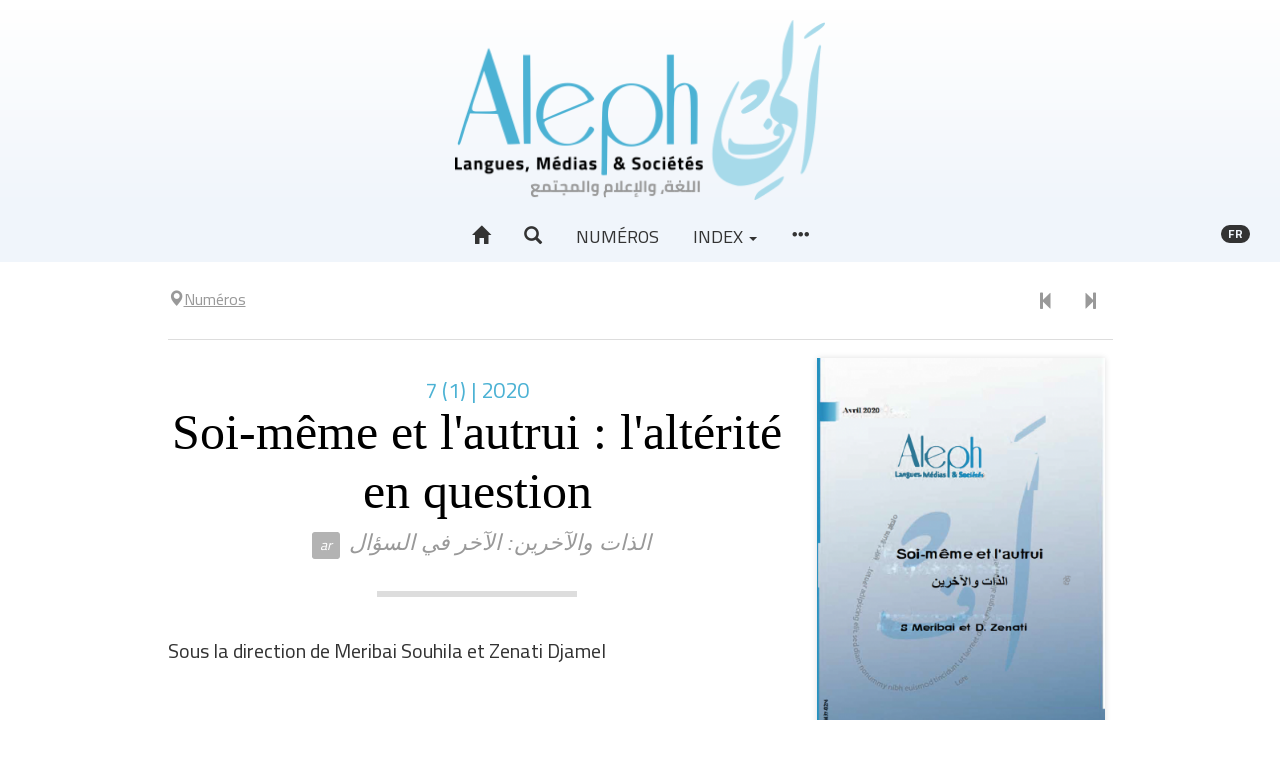

--- FILE ---
content_type: text/html; charset=UTF-8
request_url: https://aleph.edinum.org/2024
body_size: 9496
content:
<!DOCTYPE html>
<html lang="fr">  
  <head>    
    <meta charset="utf-8">      
      <meta http-equiv="X-UA-Compatible" content="IE=edge">        
        <meta name="viewport" content="width=device-width, initial-scale=1">          
          <title>7 (1) | 2020 - Soi-même et l'autrui : l'altérité en question &ndash; Aleph</title>          
          <meta name="generator" content="Lodel 1.0" />
          <meta name="description" content="La revue Aleph. Langues, Médias &amp; sociétés s’inscrit dans une perspective interdisciplinaire, à la croisée des Sciences du langage, des Sciences du texte et des Sciences de l’information et de la communication." />
          <meta name="URL" content="https://aleph.edinum.org:443/2024" />
          <link rel="schema.DC" href="http://purl.org/dc/elements/1.1/" />
          <meta name="DC.description" xml:lang="" lang="fr" content="La revue Aleph. Langues, Médias &amp; sociétés s’inscrit dans une perspective interdisciplinaire, à la croisée des Sciences du langage, des Sciences du texte et des Sciences de l’information et de la communication." />
          <meta name="DC.publisher" content="Jamel Zenati" />
          <meta name="DC.rights" content="© Tous droits réservés à l'auteur de l'article" />
          <meta name="DC.source" content="https://aleph.edinum.org:443" />
          <meta name="DC.type" content="text" />
          <meta name="DC.type" content="collection" />
          <meta name="DC.format" content="text/html" />
          <meta name="DC.language" scheme="RFC3066" content="fr" />
          <meta name="DC.identifier" scheme="DCTERMS.URI" content="https://aleph.edinum.org:443/2024" />
          <meta name="DC.identifier" scheme="DCTERMS.URI" content="urn:ISSN:2437-1076" />
          <meta name="DC.title" content="Soi-même et l'autrui : l'altérité en question " />
          <meta name="DC.date" scheme="W3CDTF" content="2020-02-20" />
                    <!-- Bootstrap -->          
          <link href="tpl/node_modules/bootstrap/dist/css/bootstrap.min.css" rel="stylesheet"><!-- Fancybox --><!-- Largetable -->            
            <link rel="stylesheet" href="tpl/node_modules/largetable/largetable.css" type="text/css" media="screen" />
                        <!-- Site -->            
            <link rel="stylesheet" type="text/css" href="tpl/css/dist/site.css" />
            <link rel="alternate" type="application/rss+xml" title="Aleph" href="index.php?page=backend_rss" />
            <link rel="alternate" type="application/rss+xml" title="7 (1) | 2020 - Soi-même et l'autrui : l'altérité en question &ndash; Aleph" href="index.php?page=backend_rss&amp;identity=2024" />
                        <!--[if lt IE 9]>            
            <script src="tpl/node_modules/html5shiv/dist/html5shiv.min.js"></script>            
            <script src="tpl/node_modules/respond/dest/respond.min.js"></script><![endif]-->            
            <script src="tpl/node_modules/jquery/dist/jquery.min.js"></script><!-- Bootstrap -->            
            <script src="tpl/node_modules/bootstrap/dist/js/bootstrap.min.js"></script>            
            <script>window.lodelTranslations = {
imgAgrandir: "Agrandir",
imgFermer: "Fermer",
imgOriginal: "Original",
imgPrecedent: "Précédent",
imgSuivant: "Suivant"
}</script>            
            <script type="text/javascript" src="tpl/js/common.js"></script>            
            <script>if (window.fnLoader) {
window.fnLoader.load();
} else {
console.error("fnLoader not found");
}</script><!-- Piwik -->            
            <script type="text/javascript">var _paq = _paq || [];
// tracker methods like "setCustomDimension" should be called before "trackPageView"
_paq.push(['trackPageView']);
_paq.push(['enableLinkTracking']);
(function() {
var u="//analytics.edinum.org/";
_paq.push(['setTrackerUrl', u+'piwik.php']);
_paq.push(['setSiteId', '3']);
var d=document, g=d.createElement('script'), s=d.getElementsByTagName('script')[0];
g.type='text/javascript'; g.async=true; g.defer=true; g.src=u+'piwik.js'; s.parentNode.insertBefore(g,s);
})();</script>            
            <noscript>              
              <p><img src="//analytics.edinum.org/piwik.php?idsite=3&rec=1" style="border:0;" alt="" /></p>            </noscript><!-- End Piwik Code --></head>          
          <body class="class-publications type-numero id-2024 identifier-juin-2020">            
            <header id="page-header" class="page-header">              
              <div class="skip-to-content"><a href="#main-container">Aller directement au contenu</a></div>              
              <h1 id="site-title" class="site-title">Aleph</h1>              
              <div id="site-logo-container" class="site-logo-container container-fluid"><a href="https://aleph.edinum.org" class="site-logo"><img src="tpl/images/logo.png" alt="Aleph" /></a></div>              
              <nav id="main-menu" class="main-menu navbar navbar-default">                
                <div class="container-fluid">                  
                  <div class="navbar-header">                    
                    <button type="button" class="navbar-toggle collapsed" data-toggle="collapse" data-target="#main-menu-contents" aria-expanded="false"><span class="sr-only">Toggle navigation</span><span class="icon-bar"></span><span class="icon-bar"></span><span class="icon-bar"></span></button><a class="navbar-brand" href="https://aleph.edinum.org">Aleph</a></div>                  
                  <div id="main-menu-contents" class="main-menu-contents collapse navbar-collapse">                    
                    <ul class="nav navbar-nav navbar-main">                      
                      <li><a href="https://aleph.edinum.org" title="Accueil"><span class="glyphicon glyphicon-home " aria-hidden="true" ></span></a></li>                      
                      <li><a role="button" data-toggle="collapse" aria-expanded="false" aria-controls="nav-search-bar" data-target="#nav-search-bar" title="Recherche"><span class="glyphicon glyphicon-search " aria-hidden="true" ></span></a></li>                        
                      <li><a href="71">Numéros</a></li>                      
                      <li class="dropdown"><a class="dropdown-toggle" href="#" data-toggle="dropdown" aria-haspopup="true" aria-expanded="false">Index <span class="caret"></span></a><ul class="dropdown-menu">                          
                          <li><a href="44">Auteurs</a></li>                          
                          <li><a href="56">Mots-clés</a></li>                          
                          <li><a href="49">Index chronologique</a></li>                        </ul>                      </li>                      
                      <li><a href="#main-footer" title="Voir tout le contenu"><span class="glyphicon glyphicon-option-horizontal " aria-hidden="true" ></span></a></li>                    </ul>                    
                    <ul class="nav navbar-nav navbar-right">                      
                      <li id="sitelang" class="dropdown sitelang"><a href="#" class="sitelang-current dropdown-toggle" data-toggle="dropdown" aria-haspopup="true" aria-expanded="false"><span class="badge">fr</span></a><ul class="dropdown-menu">                          
                          <li class="sitelang-active"><a href="https://aleph.edinum.org:443/2024?lang=fr"><span class="glyphicon glyphicon-check " aria-hidden="true"  title="Français"></span> &nbsp; Français</a></li>                          
                          <li><a href="https://aleph.edinum.org:443/2024?lang=ar"><span class="glyphicon glyphicon-unchecked " aria-hidden="true"  title="Arabe"></span> &nbsp; Arabe</a></li>                          
                          <li><a href="https://aleph.edinum.org:443/2024?lang=en"><span class="glyphicon glyphicon-unchecked " aria-hidden="true"  title="Anglais"></span> &nbsp; Anglais</a></li>                        </ul>                      </li>                    </ul>                    
                    <div id="nav-search-bar" class="collapse nav-search-bar">                      
                      <form class="nav-search-form" action="./" method="get">                        
                        <div class="input-group input-group-lg">                          
                          <input name="page" type="hidden" value="search" />
                          <input name="query" type="text" class="form-control" placeholder="Recherche..." value=""  />
                                                    <span class="input-group-btn"><button class="btn btn-default" type="submit">Chercher</button></span></div>                      </form>                    </div>                  </div><!-- #main-menu-contents --></div><!-- .container-fluid --></nav>            </header>            
            <article id="main-container" class="main-container container">              
              <div class="row">                
                <div class="col-md-10 col-md-offset-1">                  
                  <nav class="nav-entities">                    
                    <div class="row">                      
                      <div class="col-xs-12 col-sm-10 nav-entities-col-parent"><span class="glyphicon glyphicon-map-marker " aria-hidden="true" ></span><span class="collection parent-1"><a href="71"><span class="publi-title-text">Numéros</span></a></span></div>                      
                      <div class="hidden-xs col-sm-2 nav-entities-col-siblings"><a href="1812" title="Numéro précédent" class="btn" aria-label="Numéro précédent" data-toggle="tooltip"><span class="glyphicon glyphicon-step-backward " aria-hidden="true" ></span></a><a href="2207" title="Numéro suivant" class="btn" aria-label="Numéro suivant" data-toggle="tooltip"><span class="glyphicon glyphicon-step-forward " aria-hidden="true" ></span></a></div>                    </div>                    
                    <script>$(".nav-entities a").tooltip();</script>                  </nav>                  
                  <div class="row">                    
                    <div class="publi-info-col col-sm-8">                      
                      <header id="publi-header" class="publi-header">                        
                        <h1 id="publi-title" class="publi-title main-title"><span class="publi-number">7 (1)<span class="publi-date">&nbsp;|&nbsp;2020</span></span><span class="publi-title-text">Soi-même et l'autrui : l'altérité en question</span></h1>                        
                        <div id="publi-altertitle" class="publi-altertitle main-altertitle">                          
                          <p lang="ar">الذات والآخرين: الآخر في السؤال</p>                        </div>                      </header>                      
                      <p id="publi-director" class="publi-director">Sous la direction de <span> <span class="family-name">Meribai Souhila et Zenati Djamel</span></span></p>                    </div>                    
                    <div class="publi-cover-col col-sm-4"><img class="publi-cover" alt="Couverture du numéro" src="docannexe/file/2467/aleph_13-small500.png" /><p class="accroche-lien"><a href="2467">Informations sur cette image</a></p>                    </div>                  </div>                  
                  <section id="publi-toc" class="publi-toc">                    
                    <nav class="section-header navbar navbar-default" data-section-id="publi-toc">                      
                      <div class="container-fluid">                        
                        <div class="navbar-header">                          
                          <h2><span class="glyphicon glyphicon-list-alt " aria-hidden="true"  title="Sommaire"></span> Sommaire</h2>                        </div>                        
                        <div class="section-header-nav"></div>                      </div>                    </nav>                    
                    <ul class="toc-contents">                      
                      <li class="toc-contents-li toc-contents-li-publications lang- dir-ltr">                        
                        <div class="toc-publi-header">                          
                          <h2 class="toc-publi-title">Éditorial</h2>                          
                          <div class="toc-publi-altertitle">                            
                            <p lang="ar">افتتاحية</p>                          </div>                        </div>                        
                        <ul class="toc-contents">                          
                          <li class="toc-contents-li toc-contents-li-textes lang-ar dir-rtl">                            
                            <p class="toc-author"><span dir="rtl">سهيلة <span class="family-name">مريبعي</span></span></p>                            
                            <p class="toc-title"><a href="2387" xml:lang="ar" lang="ar" hreflang="ar"><span xml:lang="fr" lang="fr" dir="rtl">إفتتاحية مجلة ألف</span></a></p>                          </li>                        </ul><!-- .toc-contents --></li>                      
                      <li class="toc-contents-li toc-contents-li-publications lang- dir-ltr">                        
                        <div class="toc-publi-header">                          
                          <h2 class="toc-publi-title">Recherches</h2>                          
                          <div class="toc-publi-subtitle">Soi-même et l'autrui</div>                          
                          <div class="toc-publi-altertitle">                            
                            <p lang="ar">الذات والآخرين</p>                          </div>                        </div>                        
                        <ul class="toc-contents">                          
                          <li class="toc-contents-li toc-contents-li-textes lang-it dir-ltr">                            
                            <p class="toc-author"><span>Ouafa <span class="family-name">BRINIS</span></span></p>                            
                            <p class="toc-title"><a href="2202" xml:lang="it" lang="it" hreflang="it">Il Simbolismo come forma espressiva delle varie arti : Descrizione del mito nella pittura simbolista</a></p>                            
                            <div class="toc-altertitle">                              
                              <p xml:lang="ar" lang="ar"><span xml:lang="ar" lang="ar" dir="rtl">الرمزية كشكل معبر للفنون المختلفة: وصف الأسطورة في الرسم الرمزي</span></p>                              
                              <p xml:lang="fr" lang="fr"><span xml:lang="fr" lang="fr">Le symbolisme comme forme expressive des différents arts : Description du mythe dans la peinture symboliste</span></p>                              
                              <p xml:lang="en" lang="en"><span xml:lang="en" lang="en"><span xml:lang="en" lang="en">Symbolism as an expressive form of the various arts : Description of myth in Symbolist painting</span></span></p>                            </div>                          </li>                          
                          <li class="toc-contents-li toc-contents-li-textes lang-ar dir-rtl">                            
                            <p class="toc-author"><span dir="rtl">بوزمبراك مريم Meriem <span class="family-name">Bouzembrak</span></span></p>                            
                            <p class="toc-title"><a href="2257" xml:lang="ar" lang="ar" hreflang="ar"><span xml:lang="ar" lang="ar" dir="rtl">الترجمة والنسوية</span></a></p>                            
                            <div class="toc-altertitle">                              
                              <p xml:lang="fr" lang="fr"><span xml:lang="fr" lang="fr">Traduction et féminisme</span></p>                              
                              <p xml:lang="en" lang="en"><span xml:lang="en" lang="en">Translation and Feminism</span></p>                            </div>                          </li>                          
                          <li class="toc-contents-li toc-contents-li-textes lang-ar dir-rtl">                            
                            <p class="toc-author"><span dir="rtl">بريهوم فطيمة ياسمينة Fatima -Yasmina <span class="family-name">Brihoum</span></span> et <span dir="rtl">ياسمين قلّو Yasmine <span class="family-name">Kellou</span></span></p>                            
                            <p class="toc-title"><a href="2179" xml:lang="ar" lang="ar" hreflang="ar"><span xml:lang="fr" lang="fr" dir="rtl">تسويات التّرجمة من أجل إثراء حوار الثقافات</span></a></p>                            
                            <div class="toc-altertitle">                              
                              <p xml:lang="fr" lang="fr"><span xml:lang="fr" lang="fr">L’intraduisible dans le dialogue interculturel</span></p>                              
                              <p xml:lang="en" lang="en"><span xml:lang="en" lang="en"><span xml:lang="en" lang="en">Intranslatability In Intercultural dialogue</span></span></p>                            </div>                          </li>                          
                          <li class="toc-contents-li toc-contents-li-textes lang-ar dir-rtl">                            
                            <p class="toc-author"><span dir="rtl">باشا مليكة Bacha <span class="family-name">Malika</span></span></p>                            
                            <p class="toc-title"><a href="2333" xml:lang="ar" lang="ar" hreflang="ar"><span xml:lang="fr" lang="fr" dir="rtl"><span xml:lang="ar" lang="ar">الترجمة</span><span xml:lang="ar" lang="ar"> </span><span xml:lang="ar" lang="ar">المتخصصة</span><span xml:lang="ar" lang="ar"> </span><span xml:lang="ar" lang="ar">في</span><span xml:lang="ar" lang="ar"> </span><span xml:lang="ar" lang="ar">مكاتب</span><span xml:lang="ar" lang="ar"> </span><span xml:lang="ar" lang="ar">الترجمة</span><span xml:lang="ar" lang="ar"> </span><span xml:lang="ar" lang="ar">الرسمية</span></span></a></p>                            
                            <div class="toc-altertitle">                              
                              <p xml:lang="fr" lang="fr"><span xml:lang="fr" lang="fr">Traduction spécialisée dans les bureaux de traduction officielle </span></p>                              
                              <p xml:lang="en" lang="en"><span xml:lang="en" lang="en"><span xml:lang="ar" lang="ar">Specialized Translation within Certified Translation Offices </span></span></p>                            </div>                          </li>                          
                          <li class="toc-contents-li toc-contents-li-textes lang-ar dir-rtl">                            
                            <p class="toc-author"><span dir="rtl">رتيبة بن نعمان Bennamane <span class="family-name">ratiba</span></span> et <span dir="rtl">سهيلة بربارة Barbara <span class="family-name">Souhila</span></span></p>                            
                            <p class="toc-title"><a href="2338" xml:lang="ar" lang="ar" hreflang="ar"><span xml:lang="fr" lang="fr" dir="rtl">نصوص التبسيط العلمي : بين الترجمة البشرية والترجمة الآلية</span></a></p>                            
                            <div class="toc-altertitle">                              
                              <p xml:lang="fr" lang="fr"><span xml:lang="fr" lang="fr">Les textes de vulgarisation scientifique : entre traduction humaine et traduction automatique</span></p>                              
                              <p xml:lang="en" lang="en"><span xml:lang="en" lang="en"><span xml:lang="en" lang="en">Popular science texts : Human translation Vs Machine translation</span></span></p>                            </div>                          </li>                          
                          <li class="toc-contents-li toc-contents-li-textes lang-ar dir-rtl">                            
                            <p class="toc-author"><span dir="rtl">مختار بن ونان هاجر Benounane <span class="family-name">Hadjer</span></span> et <span dir="rtl">ناصر جيلالي Nacer <span class="family-name">Djilali</span></span></p>                            
                            <p class="toc-title"><a href="2265" xml:lang="ar" lang="ar" hreflang="ar"><span xml:lang="fr" lang="fr" dir="rtl">نحو ترجمة آلية بسمات بشرية للنصوص المتخصصة من اللغة الإنجليزية إلى العربية</span></a></p>                            
                            <p class="toc-subtitle"><span dir="rtl">دراسة مقارِنة </span></p>                            
                            <div class="toc-altertitle">                              
                              <p xml:lang="fr" lang="fr"><span xml:lang="fr" lang="fr">Vers une traduction automatique d'inspiration humaine des textes spécialisés de l'anglais vers l'arabe. Étude comparative</span></p>                              
                              <p xml:lang="en" lang="en"><span xml:lang="en" lang="en"><span xml:lang="en" lang="en">Towards Human Inspired Machine Translation</span> <span xml:lang="en" lang="en">of</span> <span xml:lang="en" lang="en">English to Arabic Specialized texts. Comparative Study</span></span></p>                            </div>                          </li>                          
                          <li class="toc-contents-li toc-contents-li-textes lang-ar dir-rtl">                            
                            <p class="toc-author"><span dir="rtl">محبوبة بكوش Mahbouba <span class="family-name">Bekkouche</span></span></p>                            
                            <p class="toc-title"><a href="2362" xml:lang="ar" lang="ar" hreflang="ar"><span xml:lang="fr" lang="fr" dir="rtl">إشكالية غياب المكافئ الثقافي بين اللغة المصدر واللغة الهدف من خلال بعض النماذج بين العربية والانجليزية</span></a></p>                            
                            <div class="toc-altertitle">                              
                              <p xml:lang="fr" lang="fr"><span xml:lang="fr" lang="fr">L’absence d’équivalence culturelle entre la langue source et la langue cible à travers certains modèles de traduction entre l’arabe et l’anglais</span></p>                              
                              <p xml:lang="en" lang="en"><span xml:lang="en" lang="en">Louc</span></p>                            </div>                          </li>                          
                          <li class="toc-contents-li toc-contents-li-textes lang-ar dir-rtl">                            
                            <p class="toc-author"><span dir="rtl">غنية <span class="family-name">لوصيف</span></span></p>                            
                            <p class="toc-title"><a href="2391" xml:lang="ar" lang="ar" hreflang="ar"><span xml:lang="fr" lang="fr">الانسجام النصي بين التراث العربي والدرس الغربي الحديث</span></a></p>                            
                            <div class="toc-altertitle">                              
                              <p xml:lang="fr" lang="fr"><span xml:lang="fr" lang="fr">Cohérence textuelle : entre l'héritage arabe et le parcours occidental moderne</span></p>                              
                              <p xml:lang="en" lang="en"><span xml:lang="en" lang="en">Textual coherence. Between the Arabic heritage and modern western course</span></p>                            </div>                          </li>                          
                          <li class="toc-contents-li toc-contents-li-textes lang-ar dir-rtl">                            
                            <p class="toc-author"><span dir="rtl">زميط محمد Zemit <span class="family-name">Mohamed</span></span></p>                            
                            <p class="toc-title"><a href="2477" xml:lang="ar" lang="ar" hreflang="ar"><span xml:lang="fr" lang="fr" dir="rtl">الانسجام بين الموروث اللساني العربي والدرس اللساني الغربي</span></a></p>                            
                            <div class="toc-altertitle">                              
                              <p xml:lang="fr" lang="fr"><span xml:lang="fr" lang="fr">La concordance par l'héritage linguistique arabe et la leçon linguistique occidentale</span></p>                              
                              <p xml:lang="en" lang="en"><span xml:lang="en" lang="en"><span xml:lang="en" lang="en">Accordance Through Arabic Linguistic Heritage And Western Linguistic Lesso</span><span xml:lang="en" lang="en">n</span></span></p>                            </div>                          </li>                          
                          <li class="toc-contents-li toc-contents-li-textes lang-ar dir-rtl">                            
                            <p class="toc-author"><span dir="rtl">ط.د حوة فاطيمة Fatima <span class="family-name">Haoua</span></span> et <span dir="rtl">أ.د عبد الإله عبد القادرAbdellilah <span class="family-name">Abdelkader</span></span></p>                            
                            <p class="toc-title"><a href="2233" xml:lang="ar" lang="ar" hreflang="ar"><span xml:lang="fr" lang="fr" dir="rtl">الوساطة والوساطة الوثائقية كتصور جديد </span></a></p>                            
                            <div class="toc-altertitle">                              
                              <p xml:lang="fr" lang="fr"><span xml:lang="fr" lang="fr" dir="rtl">La médiation et médiation documentaire comme nouvelle perspective </span></p>                              
                              <p xml:lang="en" lang="en"><span xml:lang="en" lang="en">Médiation and documentary médiation as a new perspective</span></p>                            </div>                          </li>                          
                          <li class="toc-contents-li toc-contents-li-textes lang-ar dir-rtl">                            
                            <p class="toc-author"><span dir="rtl">لعرابي نسرين Larabi <span class="family-name">Nesrine</span></span> et <span dir="rtl">بن غبريط يوعلالة رشيدة Bouallala-Benghebrit <span class="family-name">Rachida</span></span></p>                            
                            <p class="toc-title"><a href="2240" xml:lang="ar" lang="ar" hreflang="ar"><span xml:lang="fr" lang="fr" dir="rtl">ممارسات الوساطة الوثائقية الرقمية : البعد الوثائقي والتوثيقي للصورة في الصحافة المكتوبة</span></a></p>                            
                            <div class="toc-altertitle">                              
                              <p xml:lang="fr" lang="fr"><span xml:lang="fr" lang="fr">L’image et la médiation documentaire numérique</span></p>                              
                              <p xml:lang="en" lang="en"><span xml:lang="en" lang="en">The image and digital documentary mediation</span></p>                            </div>                          </li>                          
                          <li class="toc-contents-li toc-contents-li-textes lang-de dir-ltr">                            
                            <p class="toc-author"><span>Mohamed <span class="family-name">NOUAH</span></span></p>                            
                            <p class="toc-title"><a href="2294" xml:lang="de" lang="de" hreflang="de"><span xml:lang="en" lang="en">Übersetzung als Bindeglied zwischen Sprachen, Kulturen und Fachbereichen </span></a></p>                            
                            <div class="toc-altertitle">                              
                              <p xml:lang="ar" lang="ar"><span xml:lang="ar" lang="ar" dir="rtl">الترجمة كجسر بين اللغات والثقافات والتخصصات</span><span xml:lang="ar" lang="ar" dir="rtl">الترجمة كجسر بين اللغات والثقافات والتخصصات</span></p>                              
                              <p xml:lang="fr" lang="fr"><span xml:lang="fr" lang="fr">La traduction, un pont entre les langues, les cultures et les disciplines </span></p>                              
                              <p xml:lang="en" lang="en"><span xml:lang="en" lang="en">Translation as a bridge between languages, cultures and disciplines </span></p>                            </div>                          </li>                          
                          <li class="toc-contents-li toc-contents-li-textes lang-fr dir-ltr">                            
                            <p class="toc-author"><span>Faïrouz <span class="family-name">Saidani</span></span></p>                            
                            <p class="toc-title"><a href="2444" xml:lang="fr" lang="fr" hreflang="fr"><span xml:lang="fr" lang="fr">Le problème du calque phonétique dans la traduction des anthroponymes antiques.</span></a></p>                            
                            <div class="toc-altertitle">                              
                              <p xml:lang="ar" lang="ar"><span xml:lang="ar" lang="ar" dir="rtl">مشكلة التتبع الصوتي في ترجمة الأسماء البشرية القديمة</span></p>                              
                              <p xml:lang="en" lang="en"><span xml:lang="en" lang="en">The issue of phonetic calque in translating ancient anthroponyms </span></p>                            </div>                          </li>                          
                          <li class="toc-contents-li toc-contents-li-textes lang-fr dir-ltr">                            
                            <p class="toc-author"><span>Yamina <span class="family-name">Taibi-Maghraoui</span></span></p>                            
                            <p class="toc-title"><a href="2435" xml:lang="fr" lang="fr" hreflang="fr"><span xml:lang="fr" lang="fr">Transcription graphique et translittération du nom propre</span></a></p>                          </li>                        </ul><!-- .toc-contents --></li>                      
                      <li class="toc-contents-li toc-contents-li-publications lang- dir-ltr">                        
                        <div class="toc-publi-header">                          
                          <h2 class="toc-publi-title">Méthodes</h2>                          
                          <div class="toc-publi-subtitle">Sur le chemin, une rencontre !</div>                          
                          <div class="toc-publi-altertitle">                            
                            <p lang="ar">على الطريق ، لقاء! والآخر</p>                          </div>                        </div>                        
                        <ul class="toc-contents">                          
                          <li class="toc-contents-li toc-contents-li-textes lang-en dir-ltr">                            
                            <p class="toc-author"><span>DERRAGUI Hiba <span class="family-name">Khedidja</span></span></p>                            
                            <p class="toc-title"><a href="2081" xml:lang="en" lang="en" hreflang="en"><span xml:lang="en" lang="en">The Britishness Debate and its Significance for Multiculturalism in Britain</span></a></p>                            
                            <div class="toc-altertitle">                              
                              <p xml:lang="ar" lang="ar"><span xml:lang="ar" lang="ar" dir="rtl">مناقشة الهوية وأهميتها للتعددية الثقافية في بريطانيا العظمى</span></p>                              
                              <p xml:lang="fr" lang="fr"><span xml:lang="fr" lang="fr">Le débat identitaire et son importance pour le multiculturalisme en Grande Bretagne</span></p>                            </div>                          </li>                          
                          <li class="toc-contents-li toc-contents-li-textes lang-en dir-ltr">                            
                            <p class="toc-author"><span>BA <span class="family-name">Souleymane</span></span></p>                            
                            <p class="toc-title"><a href="2410" xml:lang="en" lang="en" hreflang="en"><span xml:lang="fr" lang="fr"><span xml:lang="en" lang="en">“</span><span xml:lang="en" lang="en">Commerce, Exchange and Interaction in </span><em><span xml:lang="en" lang="en">The Confidence-Man : His Masquerade</span></em><span xml:lang="en" lang="en">.”</span></span></a></p>                            
                            <div class="toc-altertitle">                              
                              <p xml:lang="ar" lang="ar"><span xml:lang="ar" lang="ar" dir="rtl">التجارة والتبادل والتفاعل في<span xml:lang="ar" lang="ar"> </span>"رجل الثقة: تنكره."</span></p>                            </div>                          </li>                          
                          <li class="toc-contents-li toc-contents-li-textes lang-fr dir-ltr">                            
                            <p class="toc-author"><span>Abdeslam <span class="family-name">HBABOU</span></span> et <span>Mohammed <span class="family-name">BENJELLOUN</span></span></p>                            
                            <p class="toc-title"><a href="2414" xml:lang="fr" lang="fr" hreflang="fr">L’avant texte des récits de voyage au Maroc au XIXe siècle</a></p>                            
                            <div class="toc-altertitle">                              
                              <p xml:lang="ar" lang="ar"><span xml:lang="ar" lang="ar" dir="rtl">مقدمة قصص السفر في المغرب في القرن التاسع عشر</span></p>                              
                              <p xml:lang="en" lang="en"><span xml:lang="en" lang="en">The foreword of travel stories in Morocco in the nineteenth century</span></p>                            </div>                          </li>                          
                          <li class="toc-contents-li toc-contents-li-textes lang-fr dir-ltr">                            
                            <p class="toc-author"><span>Nadéra <span class="family-name">Touahri</span></span></p>                            
                            <p class="toc-title"><a href="2421" xml:lang="fr" lang="fr" hreflang="fr"><span xml:lang="fr" lang="fr">Le métissage et la multiplicité au cœur de l’écriture chédidienne, lecture dans « l’Enfant multiple » d’Andrée Chédid</span></a></p>                          </li>                        </ul><!-- .toc-contents --></li>                      
                      <li class="toc-contents-li toc-contents-li-publications lang- dir-ltr">                        
                        <div class="toc-publi-header">                          
                          <h2 class="toc-publi-title">Chroniques</h2>                          
                          <div class="toc-publi-subtitle">Une identité en construction</div>                          
                          <div class="toc-publi-altertitle">                            
                            <p lang="ar">هوية قيد الإنشاء</p>                          </div>                        </div>                        
                        <ul class="toc-contents">                          
                          <li class="toc-contents-li toc-contents-li-textes lang-ar dir-rtl">                            
                            <p class="toc-author"><span dir="rtl">قطاف <span class="family-name">الحاج</span></span></p>                            
                            <p class="toc-title"><a href="2409" xml:lang="ar" lang="ar" hreflang="ar"><span xml:lang="fr" lang="fr">هوية الآخر في رواية الغريب لألبير كامو </span></a></p>                            
                            <div class="toc-altertitle">                              
                              <p xml:lang="fr" lang="fr"><span xml:lang="fr" lang="fr">L'identité de l'autre dans un roman d'Albert Camus</span></p>                              
                              <p xml:lang="en" lang="en"><span xml:lang="en" lang="en">The identity of the other in a novel by Albert Camus</span></p>                            </div>                          </li>                          
                          <li class="toc-contents-li toc-contents-li-textes lang-ar dir-rtl">                            
                            <p class="toc-author"><span dir="rtl">عبد الكريم <span class="family-name">كريمي</span></span></p>                            
                            <p class="toc-title"><a href="2366" xml:lang="ar" lang="ar" hreflang="ar"><span xml:lang="fr" lang="fr" dir="rtl">صورة الجزائر في آخر مسرحية لشكسبير « العاصفة » </span></a></p>                            
                            <div class="toc-altertitle">                              
                              <p xml:lang="fr" lang="fr"><span xml:lang="fr" lang="fr">L’Algérie dans la dernière pièce de Shakespeare : <em>La tempête</em></span></p>                              
                              <p xml:lang="en" lang="en"><span xml:lang="en" lang="en"><span xml:lang="en" lang="en">The image of Algeria in the last play of Shakespeare : The</span><strong><span xml:lang="en" lang="en"> </span></strong><span xml:lang="en" lang="en">Tempest</span></span></p>                            </div>                          </li>                          
                          <li class="toc-contents-li toc-contents-li-textes lang-fr dir-ltr">                            
                            <p class="toc-author"><span>Chakib lias <span class="family-name">RIGHI</span></span> et <span>Nabila <span class="family-name">ARRAR</span></span></p>                            
                            <p class="toc-title"><a href="2457" xml:lang="fr" lang="fr" hreflang="fr"><span xml:lang="fr" lang="fr">Le sans nom patronymique «  SNP » en tant que base anthroponymique traditionnelle et marqueur identitaire dans la région de Saïda entre 1962 et 2004</span></a></p>                            
                            <div class="toc-altertitle">                              
                              <p xml:lang="ar" lang="ar"><span xml:lang="ar" lang="ar" dir="rtl">المستفيد بدون اسم « SNP » كقاعدة أنثروبونية تقليدية وعلامة الهوية : دراسة حالة ولاية سعيدة بين 1962 و</span></p>                              
                              <p xml:lang="fr" lang="fr"><span xml:lang="fr" lang="fr">The Patronym as a Filiational Basis : The case of « Without Patronimic name », Region of Saida.</span></p>                            </div>                          </li>                        </ul><!-- .toc-contents --></li>                    </ul><!-- .toc-contents --></section><!-- #publi-toc -->                  
                  <nav class="nav-entities">                    
                    <div class="row">                      
                      <div class="col-xs-12 col-sm-10 nav-entities-col-parent"><span class="glyphicon glyphicon-map-marker " aria-hidden="true" ></span><span class="collection parent-1"><a href="71"><span class="publi-title-text">Numéros</span></a></span></div>                      
                      <div class="hidden-xs col-sm-2 nav-entities-col-siblings"><a href="1812" title="Numéro précédent" class="btn" aria-label="Numéro précédent" data-toggle="tooltip"><span class="glyphicon glyphicon-step-backward " aria-hidden="true" ></span></a><a href="2207" title="Numéro suivant" class="btn" aria-label="Numéro suivant" data-toggle="tooltip"><span class="glyphicon glyphicon-step-forward " aria-hidden="true" ></span></a></div>                    </div>                    
                    <script>$(".nav-entities a").tooltip();</script>                  </nav>                </div><!-- col --></div><!-- row --></article>            
            <footer id="main-footer" class="main-footer bottom-nav container-fluid">              
              <h1 class="hidden">Navigation</h1>              
              <div class="container">                
                <div class="row">                  
                  <div class="col-md-4">                    
                    <section class="footer-section footer-collections">                      
                      <h2>À propos</h2>                      
                      <ul>                        
                        <li class="footer-li footer-li-class-textes"><a href="87">Présentation de la revue</a></li>                      </li>                      
                      <li class="footer-li footer-li-class-textes"><a href="5083">Éthique et responsabilités</a></li>                    </li>                    
                    <li class="footer-li footer-li-class-textes"><a href="5228">Organisation scientifique</a></li>                  </li>                  
                  <li class="footer-li footer-li-class-textes"><a href="7218">Politique éditoriale</a></li>                </li>              </ul>              
              <h2>Consignes aux auteurs</h2>              
              <ul>                
                <li class="footer-li footer-li-class-textes"><a href="5225">Soumission, évaluation et modes de publication</a></li>              </li>              
              <li class="footer-li footer-li-class-textes"><a href="5221">Feuille de style et charte typographique</a></li>            </li>          </ul>          
          <h2>Informations</h2>          
          <ul>            
            <li class="footer-li footer-li-class-textes"><a href="106">Crédits du site</a></li>          </li>          
          <li class="footer-li footer-li-class-textes"><a href="107">Contact</a></li>        </li>      </ul>    </section><!-- .footer-collections --></div>  
  <div class="col-md-4">    
    <section id="footer-entries" class="footer-section footer-entries">      
      <h2>Index</h2>      
      <ul>        
        <li><a href="44">Auteurs</a></li>        
        <li><a href="56">Mots-clés</a></li>        
        <li><a href="49">Index chronologique</a></li>      </ul>    </section><!-- #footer-entries -->    
    <section id="footer-issues" class="footer-section footer-issues">      
      <h2>Derniers numéros</h2>      
      <ul class="issues">        
        <li><a href="10530"><span class="number">Vol 12 (4)&nbsp;| 2025</span><br /><span class="title">Espaces en tension : topographies du discours, cartographies du contemporain</span></a></li>        
        <li><a href="15813"><span class="number">Vol.12 (4-2)&nbsp;| 2025</span><br /><span class="title">Espaces en tension : Cartographies du sens, archives et légitimités en débat</span></a></li>        
        <li><a href="14604"><span class="number">Vol 12 (2)&nbsp;| 2025</span><br /><span class="title">Littérature et dynamiques du sens : sémiotique, territoire et altérité</span></a></li>        
        <li><a href="10042"><span class="number">Vol 12 (1)&nbsp;| 2025</span><br /><span class="title">Littératures, identités et formes de résistance : regards critiques pluriels</span></a></li>        
        <li><a href="11687"><span class="number">Vol 11 (3-2)&nbsp;| 2024</span><br /><span class="title">Explorations linguistiques et traductionnelles</span></a></li>        
        <li><a href="11554"><span class="number">&nbsp;| 2024</span><br /><span class="title">Intelligence augmentée en santé : innovations, gestion des risques et diagnostic personnalisé</span></a></li>        
        <li><a href="10177"><span class="number">Vol 11 (1)&nbsp;| 2024</span><br /><span class="title">Évaluer dans l'Enseignement des Langues Étrangères : Enjeux et Pratiques</span></a></li>        
        <li><a href="15228"><span class="number">&nbsp;| 2023</span><br /><span class="title">Centenario di Italo Calvino : Viaggio tra testi e idee</span></a></li>        
        <li><a href="9167"><span class="number">Vol 10 (4-2)&nbsp;| 2023</span><br /><span class="title">Dynamiques Éducatives en Algérie : Regards Pluriels sur la Didactique et la Formation des Enseignants</span></a></li>        
        <li><a href="6558"><span class="number">Vol 9 (4)&nbsp;| 2022</span><br /><span class="title">Les médias et le mainstream ou le triomphe du poncif</span></a></li>      </ul>      
      <h2>Numéros en texte intégral</h2>      
      <ul class="issues">        
        <li><a href="14964"><span class="number">Vol 12 (3)&nbsp;| 2025</span><br /><span class="title">Langues, numérique et récits scolaires : dispositifs didactiques et constructions identitaires</span></a></li>        
        <li><a href="11447"><span class="number">11(5-2)&nbsp;| 2024</span><br /><span class="title">Littérature, culture et identité : regards croisés sur l'Histoire et les espaces</span></a></li>        
        <li><a href="11036"><span class="number">Vol 11 (5-1)&nbsp;| 2024</span><br /><span class="title">Culture in Focus: Essays on Art, Cinema, and Society</span></a></li>        
        <li><a href="12865"><span class="number">Vol 11 (4-2)&nbsp;| 2024</span><br /><span class="title">Médias et IA : compréhension critique des nouveaux enjeux sociaux</span></a></li>        
        <li><a href="8544"><span class="number">Vol 11 (3-1)&nbsp;| 2024</span><br /><span class="title">Explorations lexicales</span></a></li>        
        <li><a href="10009"><span class="number">Vol 11 (2)&nbsp;| 2024</span><br /><span class="title">« Au-delà du discours »  Hétérotopies et lieux de dépassements, une déconstruction et réinvention de la négation</span></a></li>        
        <li><a href="9882"><span class="number">Vol 10 (4-1)&nbsp;| 2023</span><br /><span class="title">Diversités et défis de l'éducation arabophone en Algérie et au-delà</span></a></li>        
        <li><a href="5811"><span class="number">Vol 10 (3)&nbsp;| 2023</span><br /><span class="title">Scénographie des discours de crise</span></a></li>        
        <li><a href="7528"><span class="number">Vol 10 (2)&nbsp;| 2023</span><br /><span class="title">Espaces politiques et poétiques en question</span></a></li>        
        <li><a href="7296"><span class="number">10 (1)&nbsp;| 2023</span><br /><span class="title">Des noms, des êtres et des récits d'identités</span></a></li>      </ul>      
      <h2>Une si longue polémique</h2>      
      <ul class="issues">        
        <li><a href="9387"><span class="number">&nbsp;| 2023</span><br /><span class="title">Escarmouches</span></a></li>        
        <li><a href="3290"><span class="number">&nbsp;| 2020</span><br /><span class="title">Inaugurale</span></a></li>      </ul><a href="71" class="nav-all-issues footer-button">Tous les numéros <span class="glyphicon glyphicon-chevron-right " aria-hidden="true" ></span></a></section><!-- #footer-issues --></div>  
  <div class="col-md-4">    
    <section id="footer-partenaires" class="footer-section footer-partenaires">      
      <h2>Affiliations/partenaires</h2>      
      <ul class="footer-logos">        
        <li><a href="http://www.ens-setif.dz/" title="Ecole Normale Supérieure Messaoud Zeghar -Sétif" class="footer-logo"><img alt="Logo Ecole Normale Supérieure Messaoud Zeghar -Sétif" src="docannexe/image/5028/Capture d’écran 2022-01-04 à 12.13.13-small120.png" /></a></li>        
        <li><a href="http://edition-alger2.org" title="Édition et diffusion de l’écrit" class="footer-logo"><img alt="Logo Édition et diffusion de l’écrit" src="docannexe/image/103/logoEdile-small120.png" /></a></li>        
        <li><a href="http://pumag.edition-alger2.org" title="Presses Universitaires Maghrébines" class="footer-logo"><img alt="Logo Presses Universitaires Maghrébines" src="docannexe/image/102/Pumag-small120.png" /></a></li>      </ul>    </section><!-- #footer-partenaires --></div>
</div><!-- .row --></div><!-- .container -->
<div id="footer-site-links" class="footer-site-links">  
  <p>ISSN électronique 2437-1076</p>  
  <p><a href="https://aleph.edinum.org/?page=map">Plan du site</a>&nbsp;&mdash; <a href="106">Crédits du site</a>&nbsp;&mdash; <a href="107">Contact</a></p>  
  <p><a href="http://chapitreneuf.org/">Créé et hébergé par Chapitre 9</a> &mdash;&nbsp;<a href="http://www.lodel.org/">Édité avec Lodel</a> &mdash;&nbsp;<a href="https://aleph.edinum.org/lodel/">Accès réservé</a></p>
</div><!-- #footer-site-links --></footer>
</body>
</html>